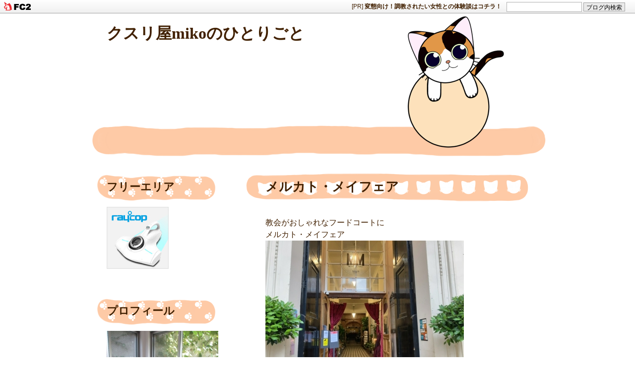

--- FILE ---
content_type: text/html; charset=utf-8
request_url: http://3153.jp/blog-entry-15202.html
body_size: 11058
content:
<!DOCTYPE html PUBLIC "-//W3C//DTD XHTML 1.0 Transitional//EN" "http://www.w3.org/TR/xhtml1/DTD/xhtml1-transitional.dtd">
<html xmlns="http://www.w3.org/1999/xhtml" xml:lang="ja" lang="ja">
<head>

<meta http-equiv="Content-Type" content="text/html; charset=utf-8" />
<meta http-equiv="Content-Style-Type" content="text/css" />
<meta http-equiv="Content-Script-Type" content="text/javascript" />
<meta name="author" content="みけのみいこ" />
<meta name="description" content="" />

<title>クスリ屋mikoのひとりごとメルカト・メイフェア</title>

<link href="http://blog-imgs-137.fc2.com/m/i/k/miko753/css/25b91.css" rel="stylesheet" type="text/css" /> 
<link rel="alternate" type="application/rss+xml" href="http://3153.jp/?xml" title="RSS" />

<link rel="top" href="http://3153.jp/" title="トップページ" />
<link rel="index" href="http://3153.jp/?all" title="最新の記事" />

<link rel="next" url="http://3153.jp/blog-entry-15201.html" title="次の記事：ナショナル・ギャラリー" />
<link rel="prev" url="http://3153.jp/blog-entry-15203.html" title="前の記事：レイクストリートアーチ" />
 

<script type="text/javascript">
<!--
function jumpmenu(targ,selObj,restore) {
  eval(targ+".location='"+selObj.options[selObj.selectedIndex].value+"'");
  if (restore) selObj.selectedIndex=0;
}
//-->
</script>

<meta property="og:type" content="article">
<meta property="og:url" content="http://3153.jp/blog-entry-15202.html">
<meta property="og:title" content="メルカト・メイフェア">
<meta property="og:description" content="教会がおしゃれなフードコートにメルカト・メイフェア...">
<meta property="og:image" content="https://blog-imgs-168.fc2.com/m/i/k/miko753/202306290753168c3.jpeg">
<link href="https://static.fc2.com/css_cn/common/headbar/120710style.css" rel="stylesheet" type="text/css" media="all" />
</head>
<body>
<div id="sh_fc2blogheadbar">
	<div class="sh_fc2blogheadbar_body">
		<div id="sh_fc2blogheadbar_menu">
			<a href="https://blog.fc2.com/" rel="nofollow"><img src="https://static.fc2.com/image/headbar/sh_fc2blogheadbar_logo.png" alt="FC2ブログ" /></a>
		</div>
		<div id="sh_fc2blogheadbar_search">
			<form name="barForm" method="get" action="" target="blank">
				<input class="sh_fc2blogheadbar_searchform" type="text" name="q" value="" maxlength="30" onclick="this.style.color='#000000';" onfocus="this.select();" onblur="this.style.color='#999999'" />
				<input type="hidden" name="charset" value="utf-8" />
				<input class="sh_fc2blogheadbar_searchbtn" type="submit" value="ブログ内検索" />
			</form>
		</div>
		<div id="sh_fc2blogheadbar_link_box" class="sh_fc2blogheadbar_link" style="visibility: hidden;"></div>
	</div>
</div>


<div class="container">

<!-- ブログのタイトル
%%%%%%%%%%%%%%%%%%%%%%%%%%%%%%%%%%%%%%%%%%%%%%%%%%%%%%%%%%%%%%%%%%%%%%%%%%%% -->

	<div class="header">

		<!-- タイトル名 -->
		<div class="title">
		<h1>
		<a href="http://3153.jp/" accesskey="0" title="クスリ屋mikoのひとりごと">クスリ屋mikoのひとりごと</a>
		</h1>
		</div><!--/title-->
		<!-- /タイトル名 -->

		<!-- ブログ紹介 -->
		<div class="intro">
		<p></p>
		</div><!--/intro-->
		<!-- /ブログ紹介 -->

	</div><!--/header-->

<!-- %%%%%%%%%%%%%%%%%%%%%%%%%%%%%%%%%%%%%%%%%%%%%%%%%%%%%%%%%%%%%%%%%%%%%%%%%%%%
/ブログのタイトル -->



<div class="all_body">

<!-- 記事全体
%%%%%%%%%%%%%%%%%%%%%%%%%%%%%%%%%%%%%%%%%%%%%%%%%%%%%%%%%%%%%%%%%%%%%%%%%%%% -->

	<div id="main">

		<div class="entry">

			<!-- 記事タイトル部分 -->
			<div class="entry_header">
				<h2>
				<a href="http://3153.jp/blog-entry-15202.html" title="メルカト・メイフェア">メルカト・メイフェア</a>
				</h2>
			</div><!--/e_header-->
			<!-- /記事タイトル部分 -->

			<!-- 記事内容部分 -->
			<div class="entry_body">
				教会がおしゃれなフードコートに<br>メルカト・メイフェア<br><a href="https://blog-imgs-168.fc2.com/m/i/k/miko753/202306290753168c3.jpeg" target="_blank"><img src="https://blog-imgs-168.fc2.com/m/i/k/miko753/202306290753168c3s.jpeg" alt="202306290753168c3.jpeg" border="0" width="400" height="300" /></a><br><br><a href="https://blog-imgs-168.fc2.com/m/i/k/miko753/20230629075317588.jpeg" target="_blank"><img src="https://blog-imgs-168.fc2.com/m/i/k/miko753/20230629075317588s.jpeg" alt="20230629075317588.jpeg" border="0" width="400" height="300" /></a><br><br><a href="https://blog-imgs-168.fc2.com/m/i/k/miko753/202306290753194cd.jpeg" target="_blank"><img src="https://blog-imgs-168.fc2.com/m/i/k/miko753/202306290753194cds.jpeg" alt="202306290753194cd.jpeg" border="0" width="400" height="300" /></a><br><br><a href="https://blog-imgs-168.fc2.com/m/i/k/miko753/20230629075321749.jpeg" target="_blank"><img src="https://blog-imgs-168.fc2.com/m/i/k/miko753/20230629075321749s.jpeg" alt="20230629075321749.jpeg" border="0" width="400" height="300" /></a><br><br><a href="https://blog-imgs-168.fc2.com/m/i/k/miko753/20230629075321bd4.jpeg" target="_blank"><img src="https://blog-imgs-168.fc2.com/m/i/k/miko753/20230629075321bd4s.jpeg" alt="20230629075321bd4.jpeg" border="0" width="400" height="300" /></a><br><br><a href="https://blog-imgs-168.fc2.com/m/i/k/miko753/20230629075324caa.jpeg" target="_blank"><img src="https://blog-imgs-168.fc2.com/m/i/k/miko753/20230629075324caas.jpeg" alt="20230629075324caa.jpeg" border="0" width="400" height="300" /></a><br><br><a href="https://blog-imgs-168.fc2.com/m/i/k/miko753/20230629075325ffb.jpeg" target="_blank"><img src="https://blog-imgs-168.fc2.com/m/i/k/miko753/20230629075325ffbs.jpeg" alt="20230629075325ffb.jpeg" border="0" width="225" height="300" /></a><br><br><a href="https://blog-imgs-168.fc2.com/m/i/k/miko753/202306290753266b7.jpeg" target="_blank"><img src="https://blog-imgs-168.fc2.com/m/i/k/miko753/202306290753266b7s.jpeg" alt="202306290753266b7.jpeg" border="0" width="400" height="300" /></a><br><div class="fc2_footer" style="text-align:right;vertical-align:middle;height:auto;">
<div class="fc2button-clap" data-clap-url="//blogvote.fc2.com/pickup/miko753/15202/clap" id="fc2button-clap-15202" style="vertical-align:top;border:none;display:inline;margin-right:2px;">
<script type="text/javascript">
(function(d) {
var img = new Image();
d.getElementById("fc2button-clap-15202").appendChild(img);
img.src = '//static.fc2.com/image/clap/number/orange/0.gif';
(function(s) { s.cursor = 'pointer'; s.border = 0; s.verticalAlign = 'top'; s.margin = '0'; s.padding = '0'; })(img.style);
var clap = function() { window.open('//blogvote.fc2.com/pickup/miko753/15202/clap')};
if (img.addEventListener) { img.addEventListener('click', clap, false); } else if (img.attachEvent) { img.attachEvent('onclick', clap); }
})(document);
</script>
</div>

<div class="fc2button-twitter" style="vertical-align:top;border:none;margin-right:2px;display:inline-block;*display:inline;">
<a href="https://twitter.com/share" class="twitter-share-button" data-url="http://3153.jp/blog-entry-15202.html" data-text="メルカト・メイフェア" data-size="" data-lang="ja">Tweet</a>
<script type="text/javascript" charset="utf-8" src="https://platform.twitter.com/widgets.js"></script>
</div><div class="fc2button-facebook" style="vertical-align:top;border:none;display:inline-block;*display:inline;*margin-right:5px;">
<iframe src="https://www.facebook.com/plugins/like.php?href=http%3A%2F%2F3153.jp%2Fblog-entry-15202.html&amp;layout=button_count&amp;width=105&amp;share=0&amp;action=like&amp;height=21&amp;locale=ja_JP&amp;appId=" width="105" height="21" style="border:none; overflow:hidden;" scrolling="no" frameborder="0" allowfullscreen="true" allow="autoplay; clipboard-write; encrypted-media; picture-in-picture; web-share"></iframe>
</div>
<div class="fc2button-line" style="vertical-align:top;border:none;margin-right:1em;display:none;">
<div class="line-it-button" data-lang="ja" data-type="share-a" data-url="http://3153.jp/blog-entry-15202.html" style="display: none;"></div>
<script src="https://d.line-scdn.net/r/web/social-plugin/js/thirdparty/loader.min.js" async="async" defer="defer"></script>
</div>
</div>




				<!-- 	続きを読む -->
				<div id="entry_body_more">
		 			
 									</div><!--/entry_body_more-->
				<!-- 	/続きを読む -->

			</div><!--/entry_body-->
			<!-- /記事内容部分 -->

			<!-- 記事備考部分 -->
    			<div class="entry_footer">

				<!-- 記事日付部分 -->
    				06月29日
				(木)  07時54分
				<!-- 記事日付部分 -->

				<!-- 記事カテゴリ部分 -->
      				 ： <a href="/blog-category-82.html">2023ロンドン</a>
				<!-- /記事カテゴリ部分 -->

				<!-- 記事コメント部分 -->
      				      				 ： <a href="http://3153.jp/blog-entry-15202.html#comment">コメント(0)</a>
    				     								<!-- /記事コメント部分 -->

				<!-- 記事トラックバック部分 -->
      				        			 ： <a href="http://3153.jp/blog-entry-15202.html#trackback">トラックバック (0)</a>
      				      								<!-- /記事トラックバック部分 -->

 			</div><!--/entry_footer-->
			<!-- /記事備考部分 -->

			<!-- RDF部分-->
				<!--
				<rdf:RDF xmlns:rdf="http://www.w3.org/1999/02/22-rdf-syntax-ns#"
				xmlns:trackback="http://madskills.com/public/xml/rss/module/trackback/"
				xmlns:dc="http://purl.org/dc/elements/1.1/">
				<rdf:Description
				rdf:about="http://3153.jp/blog-entry-15202.html"
				trackback:ping="http://3153.jp/tb.php/15202"
				dc:title="メルカト・メイフェア"
				dc:identifier="http://3153.jp/blog-entry-15202.html"
				dc:subject="2023ロンドン"
				dc:description="教会がおしゃれなフードコートにメルカト・メイフェア..."
				dc:creator="みけのみいこ"
				dc:date="2023-06-29T07:
				<%topentry_minute:51+09:00" />
				</rdf:RDF>
				-->
			<!-- /RDF部分-->
 		</div><!--/entry-->

     	<div id="comment_track">
  		
 		<h3 class="comtb_header"><a id = "comment" name="comment">コメント</a></h3>

    		


   		<h3 id="comform_title">コメントの投稿</h3>
    		<form method="post" action="http://3153.jp/blog-entry-15202.html" name="comment_form">
      			<input type="hidden" name="mode" value="regist">
      			<input type="hidden" name="comment[no]" value="15202">
     			<div id="form_content">
        			<dl class = "comment_form">
          				<dd><label for="name">お名前</label></li>
          				<dt><input type="text" name="comment[name]" size="30" value=""></li>
          				<dd><label for="subject">タイトル</label></li>
          				<dt><input type="text" value = "" name="comment[title]" size="30"></li>
          				<dd><label for="mail">メール</label></li>
          				<dt><input type="text" name="comment[mail]" size="30" value=""></li>
          				<dd>URL</li>
          				<dt><input type="text" name="comment[url]" size="30" value=""></li>
          				<dd>コメント</li>
					<dt><script type="text/javascript" src="https://static.fc2.com/js/blog/view/comment/comment_toolbar_ja.min.js?2017040501"></script><br>
          				<textarea id="comment" cols="40" rows="8" name="comment[body]"></textarea></li>
          				<dd>パスワード</li>
          				<dt><input type="password" name="comment[pass]" size="20"></li>
          				<dd>秘密</li>
          				<dt><input type="checkbox" name="comment[himitu]">
 						 管理者にだけ表示を許可する
          				<input type="submit" value="投稿"></li>
        			</dl>
    			</div><!--form_content-->
  		</form>
  		
		

		     		<h3 class="comtb_header"><a id = "trackback" name="trackback">トラックバック</a></h3>
        	<div class = "tb_content">
          		トラックバックURL ： http://3153.jp/tb.php/15202-fa4743fb        	</div><!--tb_header-->

		

  		<div class ="entry_navi">
   			      			＜＜　<a href="http://3153.jp/blog-entry-15203.html">レイクストリートアーチ</a>
    			 
     			|<a href="./">　TOP　</a>| 
    			      			<a href="http://3153.jp/blog-entry-15201.html">ナショナル・ギャラリー</a>　＞＞
    			  		</div><!--e_navi-->

   		

  	</div><!--comment_track-->

		<!-- 新旧ページ移動部分 -->
  		<div class ="entry_navi">
   			   					</div><!--/entry_navi-->
		<!-- /新旧ページ移動部分 -->

				
		
	</div><!--/main-->

<!-- %%%%%%%%%%%%%%%%%%%%%%%%%%%%%%%%%%%%%%%%%%%%%%%%%%%%%%%%%%%%%%%%%%%%%%%%%%%%
/記事全体 -->



<!-- カテゴリ
%%%%%%%%%%%%%%%%%%%%%%%%%%%%%%%%%%%%%%%%%%%%%%%%%%%%%%%%%%%%%%%%%%%%%%%%%%%% -->

	<div id="left_menu">

				
		<div class="menu">
			<div class="menu_title">
				<h3 style="text-align:left">フリーエリア</h3>
			</div><!--/menu_title-->

			<div class="menu_content">
			<div style="text-align:left">
				
			</div>
				<div class="plugin-freearea" style="text-align:left">
  <a href="https://px.a8.net/svt/ejp?a8mat=35RZ3F+78RVQQ+34E4+6AJV5" rel="nofollow">
<img border="0" width="125" height="125" alt="" src="https://www25.a8.net/svt/bgt?aid=191101803438&wid=001&eno=01&mid=s00000014566001057000&mc=1"></a>
<img border="0" width="1" height="1" src="https://www12.a8.net/0.gif?a8mat=35RZ3F+78RVQQ+34E4+6AJV5" alt="">
</div>
			<div style="text-align:left">
				
			</div>
			</div><!--/menu_content-->

		</div><!--/menu-->
		
		<div class="menu">
			<div class="menu_title">
				<h3 style="text-align:left">プロフィール</h3>
			</div><!--/menu_title-->

			<div class="menu_content">
			<div style="text-align:left">
				
			</div>
				<p class="plugin-myimage" style="text-align:left">
<img src="https://blog-imgs-47.fc2.com/m/i/k/miko753/IMG_1709s.jpg" alt="みけのみいこ">
</p>
<p style="text-align:left">
Author:みけのみいこ<br>
猫と旅とピアノとビールとワインと薔薇が大好き。</p>
			<div style="text-align:left">
				
			</div>
			</div><!--/menu_content-->

		</div><!--/menu-->
		
		<div class="menu">
			<div class="menu_title">
				<h3 style="text-align:left">最新記事</h3>
			</div><!--/menu_title-->

			<div class="menu_content">
			<div style="text-align:left">
				
			</div>
				<ul>
<li style="text-align:left">
<a href="http://3153.jp/blog-entry-18036.html" title="今日の歩数（21/11/2025）">今日の歩数（21/11/2025） (11/21)</a>
</li><li style="text-align:left">
<a href="http://3153.jp/blog-entry-18035.html" title="今日の薔薇（21/11/2025）">今日の薔薇（21/11/2025） (11/21)</a>
</li><li style="text-align:left">
<a href="http://3153.jp/blog-entry-18034.html" title="今日の歩数（20/11/2025）">今日の歩数（20/11/2025） (11/20)</a>
</li><li style="text-align:left">
<a href="http://3153.jp/blog-entry-18033.html" title="にしやまさんの晩ごはん（20/11/2025）">にしやまさんの晩ごはん（20/11/2025） (11/20)</a>
</li><li style="text-align:left">
<a href="http://3153.jp/blog-entry-18032.html" title="今日の歩数（19/11/2025）">今日の歩数（19/11/2025） (11/19)</a>
</li><li style="text-align:left">
<a href="http://3153.jp/blog-entry-18031.html" title="今日の歩数（18/11/2025）">今日の歩数（18/11/2025） (11/18)</a>
</li><li style="text-align:left">
<a href="http://3153.jp/blog-entry-18030.html" title="にしやまさんの晩ごはん（18/11/2025）">にしやまさんの晩ごはん（18/11/2025） (11/18)</a>
</li><li style="text-align:left">
<a href="http://3153.jp/blog-entry-18029.html" title="今日の歩数（17/11/2025）">今日の歩数（17/11/2025） (11/17)</a>
</li><li style="text-align:left">
<a href="http://3153.jp/blog-entry-18028.html" title="にしやまさんの晩ごはん（17/11/2025）">にしやまさんの晩ごはん（17/11/2025） (11/17)</a>
</li><li style="text-align:left">
<a href="http://3153.jp/blog-entry-18027.html" title="コナズ珈琲　姫路">コナズ珈琲　姫路 (11/17)</a>
</li><li style="text-align:left">
<a href="http://3153.jp/blog-entry-18026.html" title="下山">下山 (11/17)</a>
</li><li style="text-align:left">
<a href="http://3153.jp/blog-entry-18025.html" title="奥の院へ">奥の院へ (11/17)</a>
</li><li style="text-align:left">
<a href="http://3153.jp/blog-entry-18024.html" title="摩尼殿と紅葉">摩尼殿と紅葉 (11/17)</a>
</li><li style="text-align:left">
<a href="http://3153.jp/blog-entry-18023.html" title="摩尼殿">摩尼殿 (11/17)</a>
</li><li style="text-align:left">
<a href="http://3153.jp/blog-entry-18022.html" title="仁王門から摩尼殿への道">仁王門から摩尼殿への道 (11/17)</a>
</li><li style="text-align:left">
<a href="http://3153.jp/blog-entry-18021.html" title="書写山圓教寺">書写山圓教寺 (11/17)</a>
</li><li style="text-align:left">
<a href="http://3153.jp/blog-entry-18020.html" title="書写山ロープウェイ">書写山ロープウェイ (11/17)</a>
</li><li style="text-align:left">
<a href="http://3153.jp/blog-entry-18019.html" title="今日の歩数（16/11/2025）">今日の歩数（16/11/2025） (11/16)</a>
</li><li style="text-align:left">
<a href="http://3153.jp/blog-entry-18018.html" title="鳥貴族姫路駅前2号店">鳥貴族姫路駅前2号店 (11/16)</a>
</li><li style="text-align:left">
<a href="http://3153.jp/blog-entry-18017.html" title="今日の歩数（15/11/2025）">今日の歩数（15/11/2025） (11/15)</a>
</li><li style="text-align:left">
<a href="http://3153.jp/blog-entry-18016.html" title="本間敏之ライブ">本間敏之ライブ (11/15)</a>
</li><li style="text-align:left">
<a href="http://3153.jp/blog-entry-18015.html" title="今日の歩数（14/11/2025）">今日の歩数（14/11/2025） (11/14)</a>
</li><li style="text-align:left">
<a href="http://3153.jp/blog-entry-18013.html" title="今日の歩数（13/11/2025）">今日の歩数（13/11/2025） (11/13)</a>
</li><li style="text-align:left">
<a href="http://3153.jp/blog-entry-18012.html" title="にしやまさんの晩ごはん（13/11/2025）">にしやまさんの晩ごはん（13/11/2025） (11/13)</a>
</li><li style="text-align:left">
<a href="http://3153.jp/blog-entry-18011.html" title="今日の歩数（12/11/2025）">今日の歩数（12/11/2025） (11/12)</a>
</li><li style="text-align:left">
<a href="http://3153.jp/blog-entry-18010.html" title="にしやまさんの晩ごはん（12/11/2025）">にしやまさんの晩ごはん（12/11/2025） (11/12)</a>
</li><li style="text-align:left">
<a href="http://3153.jp/blog-entry-18009.html" title="今日の歩数（11/11/2025）">今日の歩数（11/11/2025） (11/11)</a>
</li><li style="text-align:left">
<a href="http://3153.jp/blog-entry-18008.html" title="スパイシーカクテルピクルス">スパイシーカクテルピクルス (11/11)</a>
</li><li style="text-align:left">
<a href="http://3153.jp/blog-entry-18007.html" title="にしやまさんの晩ごはん（11/11/2025）">にしやまさんの晩ごはん（11/11/2025） (11/11)</a>
</li><li style="text-align:left">
<a href="http://3153.jp/blog-entry-18006.html" title="今日の歩数（10/11/2025）">今日の歩数（10/11/2025） (11/10)</a>
</li><li style="text-align:left">
<a href="http://3153.jp/blog-entry-18005.html" title="コストコ">コストコ (11/10)</a>
</li><li style="text-align:left">
<a href="http://3153.jp/blog-entry-18004.html" title="今日の歩数（9/11/2025）">今日の歩数（9/11/2025） (11/09)</a>
</li><li style="text-align:left">
<a href="http://3153.jp/blog-entry-18003.html" title="今日の歩数（8/11/2025）">今日の歩数（8/11/2025） (11/09)</a>
</li><li style="text-align:left">
<a href="http://3153.jp/blog-entry-18002.html" title="輝庭で王様会">輝庭で王様会 (11/09)</a>
</li><li style="text-align:left">
<a href="http://3153.jp/blog-entry-18001.html" title="今日の歩数（7/11/2025）">今日の歩数（7/11/2025） (11/07)</a>
</li><li style="text-align:left">
<a href="http://3153.jp/blog-entry-18000.html" title="にしやまさんの晩ごはん（7/11/2025）">にしやまさんの晩ごはん（7/11/2025） (11/07)</a>
</li><li style="text-align:left">
<a href="http://3153.jp/blog-entry-17999.html" title="今日の歩数（6/11/2025）">今日の歩数（6/11/2025） (11/06)</a>
</li><li style="text-align:left">
<a href="http://3153.jp/blog-entry-17998.html" title="にしやまさんの晩ごはん（6/11/2025）">にしやまさんの晩ごはん（6/11/2025） (11/06)</a>
</li><li style="text-align:left">
<a href="http://3153.jp/blog-entry-17997.html" title="今日の歩数（5/11/2025）">今日の歩数（5/11/2025） (11/05)</a>
</li><li style="text-align:left">
<a href="http://3153.jp/blog-entry-17996.html" title="今日の歩数（4/11/2025）">今日の歩数（4/11/2025） (11/04)</a>
</li><li style="text-align:left">
<a href="http://3153.jp/blog-entry-17995.html" title="今日の歩数（3/11/2025）">今日の歩数（3/11/2025） (11/03)</a>
</li><li style="text-align:left">
<a href="http://3153.jp/blog-entry-17994.html" title="いやいやえん">いやいやえん (11/03)</a>
</li><li style="text-align:left">
<a href="http://3153.jp/blog-entry-17993.html" title="INAMORIミュージック・デイ2025">INAMORIミュージック・デイ2025 (11/03)</a>
</li><li style="text-align:left">
<a href="http://3153.jp/blog-entry-17992.html" title="今日の薔薇（3/11/2025）">今日の薔薇（3/11/2025） (11/03)</a>
</li><li style="text-align:left">
<a href="http://3153.jp/blog-entry-17991.html" title="今日の歩数（2/11/2025）">今日の歩数（2/11/2025） (11/02)</a>
</li><li style="text-align:left">
<a href="http://3153.jp/blog-entry-17990.html" title="京都府立植物園の薔薇">京都府立植物園の薔薇 (11/02)</a>
</li><li style="text-align:left">
<a href="http://3153.jp/blog-entry-17989.html" title="今日の歩数（1/11/2025）">今日の歩数（1/11/2025） (11/01)</a>
</li><li style="text-align:left">
<a href="http://3153.jp/blog-entry-17988.html" title="庄堺公園の秋薔薇">庄堺公園の秋薔薇 (11/01)</a>
</li><li style="text-align:left">
<a href="http://3153.jp/blog-entry-17987.html" title="今日の歩数（31/10/2025）">今日の歩数（31/10/2025） (10/31)</a>
</li><li style="text-align:left">
<a href="http://3153.jp/blog-entry-17986.html" title="にしやまさんの晩ごはん（31/10/2025）">にしやまさんの晩ごはん（31/10/2025） (10/31)</a>
</li></ul>
			<div style="text-align:left">
				
			</div>
			</div><!--/menu_content-->

		</div><!--/menu-->
		
		<div class="menu">
			<div class="menu_title">
				<h3 style="text-align:left">最新コメント</h3>
			</div><!--/menu_title-->

			<div class="menu_content">
			<div style="text-align:left">
				
			</div>
				<ul>
<li style="text-align:left">
<a href="http://3153.jp/blog-entry-17398.html#comment1918" title="">みけのみいこ:ルアックコーヒー (05/20)</a>
</li><li style="text-align:left">
<a href="http://3153.jp/blog-entry-17398.html#comment1917" title="">haru:ルアックコーヒー (05/17)</a>
</li><li style="text-align:left">
<a href="http://3153.jp/blog-entry-16857.html#comment1916" title="">haru:アウアーバッハス・ケラーで晩ごはん (12/07)</a>
</li><li style="text-align:left">
<a href="http://3153.jp/blog-entry-15244.html#comment1915" title="">みけのみいこ:アビイ・ロード (07/07)</a>
</li><li style="text-align:left">
<a href="http://3153.jp/blog-entry-15244.html#comment1914" title="35年前">paco:アビイ・ロード (07/05)</a>
</li><li style="text-align:left">
<a href="http://3153.jp/blog-entry-12269.html#comment1913" title="">みけのみいこ:卵からかえって成長したメダカ (09/17)</a>
</li><li style="text-align:left">
<a href="http://3153.jp/blog-entry-12269.html#comment1912" title="">形名:卵からかえって成長したメダカ (09/16)</a>
</li><li style="text-align:left">
<a href="http://3153.jp/blog-entry-13320.html#comment1911" title="">みけのみいこ:通勤路の畑の花（19/3/2022） (03/19)</a>
</li><li style="text-align:left">
<a href="http://3153.jp/blog-entry-13320.html#comment1910" title="">三上 いつみ:通勤路の畑の花（19/3/2022） (03/19)</a>
</li><li style="text-align:left">
<a href="http://3153.jp/blog-entry-13067.html#comment1909" title="">みけのみいこ:新年の飾り (01/10)</a>
</li></ul>
			<div style="text-align:left">
				
			</div>
			</div><!--/menu_content-->

		</div><!--/menu-->
		
		<div class="menu">
			<div class="menu_title">
				<h3 style="text-align:left">月別アーカイブ</h3>
			</div><!--/menu_title-->

			<div class="menu_content">
			<div style="text-align:left">
				
			</div>
				<ul>
<li style="text-align:left">
<a href="http://3153.jp/blog-date-202511.html" title="2025/11">2025/11 (48)</a>
</li><li style="text-align:left">
<a href="http://3153.jp/blog-date-202510.html" title="2025/10">2025/10 (82)</a>
</li><li style="text-align:left">
<a href="http://3153.jp/blog-date-202509.html" title="2025/09">2025/09 (101)</a>
</li><li style="text-align:left">
<a href="http://3153.jp/blog-date-202508.html" title="2025/08">2025/08 (86)</a>
</li><li style="text-align:left">
<a href="http://3153.jp/blog-date-202507.html" title="2025/07">2025/07 (139)</a>
</li><li style="text-align:left">
<a href="http://3153.jp/blog-date-202506.html" title="2025/06">2025/06 (106)</a>
</li><li style="text-align:left">
<a href="http://3153.jp/blog-date-202505.html" title="2025/05">2025/05 (137)</a>
</li><li style="text-align:left">
<a href="http://3153.jp/blog-date-202504.html" title="2025/04">2025/04 (94)</a>
</li><li style="text-align:left">
<a href="http://3153.jp/blog-date-202503.html" title="2025/03">2025/03 (99)</a>
</li><li style="text-align:left">
<a href="http://3153.jp/blog-date-202502.html" title="2025/02">2025/02 (103)</a>
</li><li style="text-align:left">
<a href="http://3153.jp/blog-date-202501.html" title="2025/01">2025/01 (82)</a>
</li><li style="text-align:left">
<a href="http://3153.jp/blog-date-202412.html" title="2024/12">2024/12 (145)</a>
</li><li style="text-align:left">
<a href="http://3153.jp/blog-date-202411.html" title="2024/11">2024/11 (79)</a>
</li><li style="text-align:left">
<a href="http://3153.jp/blog-date-202410.html" title="2024/10">2024/10 (73)</a>
</li><li style="text-align:left">
<a href="http://3153.jp/blog-date-202409.html" title="2024/09">2024/09 (95)</a>
</li><li style="text-align:left">
<a href="http://3153.jp/blog-date-202408.html" title="2024/08">2024/08 (79)</a>
</li><li style="text-align:left">
<a href="http://3153.jp/blog-date-202407.html" title="2024/07">2024/07 (87)</a>
</li><li style="text-align:left">
<a href="http://3153.jp/blog-date-202406.html" title="2024/06">2024/06 (85)</a>
</li><li style="text-align:left">
<a href="http://3153.jp/blog-date-202405.html" title="2024/05">2024/05 (115)</a>
</li><li style="text-align:left">
<a href="http://3153.jp/blog-date-202404.html" title="2024/04">2024/04 (81)</a>
</li><li style="text-align:left">
<a href="http://3153.jp/blog-date-202403.html" title="2024/03">2024/03 (128)</a>
</li><li style="text-align:left">
<a href="http://3153.jp/blog-date-202402.html" title="2024/02">2024/02 (88)</a>
</li><li style="text-align:left">
<a href="http://3153.jp/blog-date-202401.html" title="2024/01">2024/01 (106)</a>
</li><li style="text-align:left">
<a href="http://3153.jp/blog-date-202312.html" title="2023/12">2023/12 (86)</a>
</li><li style="text-align:left">
<a href="http://3153.jp/blog-date-202311.html" title="2023/11">2023/11 (69)</a>
</li><li style="text-align:left">
<a href="http://3153.jp/blog-date-202310.html" title="2023/10">2023/10 (81)</a>
</li><li style="text-align:left">
<a href="http://3153.jp/blog-date-202309.html" title="2023/09">2023/09 (136)</a>
</li><li style="text-align:left">
<a href="http://3153.jp/blog-date-202308.html" title="2023/08">2023/08 (79)</a>
</li><li style="text-align:left">
<a href="http://3153.jp/blog-date-202307.html" title="2023/07">2023/07 (124)</a>
</li><li style="text-align:left">
<a href="http://3153.jp/blog-date-202306.html" title="2023/06">2023/06 (113)</a>
</li><li style="text-align:left">
<a href="http://3153.jp/blog-date-202305.html" title="2023/05">2023/05 (135)</a>
</li><li style="text-align:left">
<a href="http://3153.jp/blog-date-202304.html" title="2023/04">2023/04 (78)</a>
</li><li style="text-align:left">
<a href="http://3153.jp/blog-date-202303.html" title="2023/03">2023/03 (118)</a>
</li><li style="text-align:left">
<a href="http://3153.jp/blog-date-202302.html" title="2023/02">2023/02 (104)</a>
</li><li style="text-align:left">
<a href="http://3153.jp/blog-date-202301.html" title="2023/01">2023/01 (107)</a>
</li><li style="text-align:left">
<a href="http://3153.jp/blog-date-202212.html" title="2022/12">2022/12 (115)</a>
</li><li style="text-align:left">
<a href="http://3153.jp/blog-date-202211.html" title="2022/11">2022/11 (100)</a>
</li><li style="text-align:left">
<a href="http://3153.jp/blog-date-202210.html" title="2022/10">2022/10 (141)</a>
</li><li style="text-align:left">
<a href="http://3153.jp/blog-date-202209.html" title="2022/09">2022/09 (110)</a>
</li><li style="text-align:left">
<a href="http://3153.jp/blog-date-202208.html" title="2022/08">2022/08 (126)</a>
</li><li style="text-align:left">
<a href="http://3153.jp/blog-date-202207.html" title="2022/07">2022/07 (161)</a>
</li><li style="text-align:left">
<a href="http://3153.jp/blog-date-202206.html" title="2022/06">2022/06 (145)</a>
</li><li style="text-align:left">
<a href="http://3153.jp/blog-date-202205.html" title="2022/05">2022/05 (180)</a>
</li><li style="text-align:left">
<a href="http://3153.jp/blog-date-202204.html" title="2022/04">2022/04 (113)</a>
</li><li style="text-align:left">
<a href="http://3153.jp/blog-date-202203.html" title="2022/03">2022/03 (100)</a>
</li><li style="text-align:left">
<a href="http://3153.jp/blog-date-202202.html" title="2022/02">2022/02 (81)</a>
</li><li style="text-align:left">
<a href="http://3153.jp/blog-date-202201.html" title="2022/01">2022/01 (124)</a>
</li><li style="text-align:left">
<a href="http://3153.jp/blog-date-202112.html" title="2021/12">2021/12 (105)</a>
</li><li style="text-align:left">
<a href="http://3153.jp/blog-date-202111.html" title="2021/11">2021/11 (124)</a>
</li><li style="text-align:left">
<a href="http://3153.jp/blog-date-202110.html" title="2021/10">2021/10 (128)</a>
</li><li style="text-align:left">
<a href="http://3153.jp/blog-date-202109.html" title="2021/09">2021/09 (184)</a>
</li><li style="text-align:left">
<a href="http://3153.jp/blog-date-202108.html" title="2021/08">2021/08 (176)</a>
</li><li style="text-align:left">
<a href="http://3153.jp/blog-date-202107.html" title="2021/07">2021/07 (146)</a>
</li><li style="text-align:left">
<a href="http://3153.jp/blog-date-202106.html" title="2021/06">2021/06 (311)</a>
</li><li style="text-align:left">
<a href="http://3153.jp/blog-date-202105.html" title="2021/05">2021/05 (259)</a>
</li><li style="text-align:left">
<a href="http://3153.jp/blog-date-202104.html" title="2021/04">2021/04 (198)</a>
</li><li style="text-align:left">
<a href="http://3153.jp/blog-date-202103.html" title="2021/03">2021/03 (179)</a>
</li><li style="text-align:left">
<a href="http://3153.jp/blog-date-202102.html" title="2021/02">2021/02 (132)</a>
</li><li style="text-align:left">
<a href="http://3153.jp/blog-date-202101.html" title="2021/01">2021/01 (188)</a>
</li><li style="text-align:left">
<a href="http://3153.jp/blog-date-202012.html" title="2020/12">2020/12 (213)</a>
</li><li style="text-align:left">
<a href="http://3153.jp/blog-date-202011.html" title="2020/11">2020/11 (253)</a>
</li><li style="text-align:left">
<a href="http://3153.jp/blog-date-202010.html" title="2020/10">2020/10 (256)</a>
</li><li style="text-align:left">
<a href="http://3153.jp/blog-date-202009.html" title="2020/09">2020/09 (216)</a>
</li><li style="text-align:left">
<a href="http://3153.jp/blog-date-202008.html" title="2020/08">2020/08 (201)</a>
</li><li style="text-align:left">
<a href="http://3153.jp/blog-date-202007.html" title="2020/07">2020/07 (235)</a>
</li><li style="text-align:left">
<a href="http://3153.jp/blog-date-202006.html" title="2020/06">2020/06 (244)</a>
</li><li style="text-align:left">
<a href="http://3153.jp/blog-date-202005.html" title="2020/05">2020/05 (293)</a>
</li><li style="text-align:left">
<a href="http://3153.jp/blog-date-202004.html" title="2020/04">2020/04 (182)</a>
</li><li style="text-align:left">
<a href="http://3153.jp/blog-date-202003.html" title="2020/03">2020/03 (113)</a>
</li><li style="text-align:left">
<a href="http://3153.jp/blog-date-202002.html" title="2020/02">2020/02 (189)</a>
</li><li style="text-align:left">
<a href="http://3153.jp/blog-date-202001.html" title="2020/01">2020/01 (135)</a>
</li><li style="text-align:left">
<a href="http://3153.jp/blog-date-201912.html" title="2019/12">2019/12 (177)</a>
</li><li style="text-align:left">
<a href="http://3153.jp/blog-date-201911.html" title="2019/11">2019/11 (142)</a>
</li><li style="text-align:left">
<a href="http://3153.jp/blog-date-201910.html" title="2019/10">2019/10 (149)</a>
</li><li style="text-align:left">
<a href="http://3153.jp/blog-date-201909.html" title="2019/09">2019/09 (220)</a>
</li><li style="text-align:left">
<a href="http://3153.jp/blog-date-201908.html" title="2019/08">2019/08 (209)</a>
</li><li style="text-align:left">
<a href="http://3153.jp/blog-date-201907.html" title="2019/07">2019/07 (142)</a>
</li><li style="text-align:left">
<a href="http://3153.jp/blog-date-201906.html" title="2019/06">2019/06 (190)</a>
</li><li style="text-align:left">
<a href="http://3153.jp/blog-date-201905.html" title="2019/05">2019/05 (132)</a>
</li><li style="text-align:left">
<a href="http://3153.jp/blog-date-201904.html" title="2019/04">2019/04 (167)</a>
</li><li style="text-align:left">
<a href="http://3153.jp/blog-date-201903.html" title="2019/03">2019/03 (207)</a>
</li><li style="text-align:left">
<a href="http://3153.jp/blog-date-201902.html" title="2019/02">2019/02 (217)</a>
</li><li style="text-align:left">
<a href="http://3153.jp/blog-date-201901.html" title="2019/01">2019/01 (190)</a>
</li><li style="text-align:left">
<a href="http://3153.jp/blog-date-201812.html" title="2018/12">2018/12 (218)</a>
</li><li style="text-align:left">
<a href="http://3153.jp/blog-date-201811.html" title="2018/11">2018/11 (157)</a>
</li><li style="text-align:left">
<a href="http://3153.jp/blog-date-201810.html" title="2018/10">2018/10 (119)</a>
</li><li style="text-align:left">
<a href="http://3153.jp/blog-date-201809.html" title="2018/09">2018/09 (117)</a>
</li><li style="text-align:left">
<a href="http://3153.jp/blog-date-201808.html" title="2018/08">2018/08 (108)</a>
</li><li style="text-align:left">
<a href="http://3153.jp/blog-date-201807.html" title="2018/07">2018/07 (223)</a>
</li><li style="text-align:left">
<a href="http://3153.jp/blog-date-201806.html" title="2018/06">2018/06 (194)</a>
</li><li style="text-align:left">
<a href="http://3153.jp/blog-date-201805.html" title="2018/05">2018/05 (136)</a>
</li><li style="text-align:left">
<a href="http://3153.jp/blog-date-201804.html" title="2018/04">2018/04 (128)</a>
</li><li style="text-align:left">
<a href="http://3153.jp/blog-date-201803.html" title="2018/03">2018/03 (162)</a>
</li><li style="text-align:left">
<a href="http://3153.jp/blog-date-201802.html" title="2018/02">2018/02 (83)</a>
</li><li style="text-align:left">
<a href="http://3153.jp/blog-date-201801.html" title="2018/01">2018/01 (99)</a>
</li><li style="text-align:left">
<a href="http://3153.jp/blog-date-201712.html" title="2017/12">2017/12 (100)</a>
</li><li style="text-align:left">
<a href="http://3153.jp/blog-date-201711.html" title="2017/11">2017/11 (97)</a>
</li><li style="text-align:left">
<a href="http://3153.jp/blog-date-201710.html" title="2017/10">2017/10 (86)</a>
</li><li style="text-align:left">
<a href="http://3153.jp/blog-date-201709.html" title="2017/09">2017/09 (82)</a>
</li><li style="text-align:left">
<a href="http://3153.jp/blog-date-201708.html" title="2017/08">2017/08 (120)</a>
</li><li style="text-align:left">
<a href="http://3153.jp/blog-date-201707.html" title="2017/07">2017/07 (113)</a>
</li><li style="text-align:left">
<a href="http://3153.jp/blog-date-201706.html" title="2017/06">2017/06 (104)</a>
</li><li style="text-align:left">
<a href="http://3153.jp/blog-date-201705.html" title="2017/05">2017/05 (201)</a>
</li><li style="text-align:left">
<a href="http://3153.jp/blog-date-201704.html" title="2017/04">2017/04 (98)</a>
</li><li style="text-align:left">
<a href="http://3153.jp/blog-date-201703.html" title="2017/03">2017/03 (111)</a>
</li><li style="text-align:left">
<a href="http://3153.jp/blog-date-201702.html" title="2017/02">2017/02 (103)</a>
</li><li style="text-align:left">
<a href="http://3153.jp/blog-date-201701.html" title="2017/01">2017/01 (158)</a>
</li><li style="text-align:left">
<a href="http://3153.jp/blog-date-201612.html" title="2016/12">2016/12 (163)</a>
</li><li style="text-align:left">
<a href="http://3153.jp/blog-date-201611.html" title="2016/11">2016/11 (142)</a>
</li><li style="text-align:left">
<a href="http://3153.jp/blog-date-201610.html" title="2016/10">2016/10 (170)</a>
</li><li style="text-align:left">
<a href="http://3153.jp/blog-date-201609.html" title="2016/09">2016/09 (126)</a>
</li><li style="text-align:left">
<a href="http://3153.jp/blog-date-201608.html" title="2016/08">2016/08 (169)</a>
</li><li style="text-align:left">
<a href="http://3153.jp/blog-date-201607.html" title="2016/07">2016/07 (180)</a>
</li><li style="text-align:left">
<a href="http://3153.jp/blog-date-201606.html" title="2016/06">2016/06 (194)</a>
</li><li style="text-align:left">
<a href="http://3153.jp/blog-date-201605.html" title="2016/05">2016/05 (168)</a>
</li><li style="text-align:left">
<a href="http://3153.jp/blog-date-201604.html" title="2016/04">2016/04 (138)</a>
</li><li style="text-align:left">
<a href="http://3153.jp/blog-date-201603.html" title="2016/03">2016/03 (127)</a>
</li><li style="text-align:left">
<a href="http://3153.jp/blog-date-201602.html" title="2016/02">2016/02 (94)</a>
</li><li style="text-align:left">
<a href="http://3153.jp/blog-date-201601.html" title="2016/01">2016/01 (128)</a>
</li><li style="text-align:left">
<a href="http://3153.jp/blog-date-201512.html" title="2015/12">2015/12 (143)</a>
</li><li style="text-align:left">
<a href="http://3153.jp/blog-date-201511.html" title="2015/11">2015/11 (144)</a>
</li><li style="text-align:left">
<a href="http://3153.jp/blog-date-201510.html" title="2015/10">2015/10 (128)</a>
</li><li style="text-align:left">
<a href="http://3153.jp/blog-date-201509.html" title="2015/09">2015/09 (133)</a>
</li><li style="text-align:left">
<a href="http://3153.jp/blog-date-201508.html" title="2015/08">2015/08 (157)</a>
</li><li style="text-align:left">
<a href="http://3153.jp/blog-date-201507.html" title="2015/07">2015/07 (95)</a>
</li><li style="text-align:left">
<a href="http://3153.jp/blog-date-201506.html" title="2015/06">2015/06 (89)</a>
</li><li style="text-align:left">
<a href="http://3153.jp/blog-date-201505.html" title="2015/05">2015/05 (90)</a>
</li><li style="text-align:left">
<a href="http://3153.jp/blog-date-201504.html" title="2015/04">2015/04 (59)</a>
</li><li style="text-align:left">
<a href="http://3153.jp/blog-date-201503.html" title="2015/03">2015/03 (59)</a>
</li><li style="text-align:left">
<a href="http://3153.jp/blog-date-201502.html" title="2015/02">2015/02 (35)</a>
</li><li style="text-align:left">
<a href="http://3153.jp/blog-date-201501.html" title="2015/01">2015/01 (51)</a>
</li><li style="text-align:left">
<a href="http://3153.jp/blog-date-201412.html" title="2014/12">2014/12 (104)</a>
</li><li style="text-align:left">
<a href="http://3153.jp/blog-date-201411.html" title="2014/11">2014/11 (27)</a>
</li></ul>
			<div style="text-align:left">
				
			</div>
			</div><!--/menu_content-->

		</div><!--/menu-->
		
		<div class="menu">
			<div class="menu_title">
				<h3 style="text-align:left">カテゴリ</h3>
			</div><!--/menu_title-->

			<div class="menu_content">
			<div style="text-align:left">
				
			</div>
				<div>
<div style="text-align:left">
<a href="http://3153.jp/blog-category-1.html" title="2014ヨルダン">2014ヨルダン (63)</a>
</div><div style="text-align:left">
<a href="http://3153.jp/blog-category-7.html" title="2014沖縄">2014沖縄 (16)</a>
</div><div style="text-align:left">
<a href="http://3153.jp/blog-category-10.html" title="201505福岡">201505福岡 (15)</a>
</div><div style="text-align:left">
<a href="http://3153.jp/blog-category-11.html" title="201505福井">201505福井 (7)</a>
</div><div style="text-align:left">
<a href="http://3153.jp/blog-category-15.html" title="2015北海道">2015北海道 (28)</a>
</div><div style="text-align:left">
<a href="http://3153.jp/blog-category-16.html" title="2015大阪.山口">2015大阪.山口 (15)</a>
</div><div style="text-align:left">
<a href="http://3153.jp/blog-category-18.html" title="2015城崎">2015城崎 (18)</a>
</div><div style="text-align:left">
<a href="http://3153.jp/blog-category-19.html" title="201509東京">201509東京 (15)</a>
</div><div style="text-align:left">
<a href="http://3153.jp/blog-category-21.html" title="2015エジプト">2015エジプト (55)</a>
</div><div style="text-align:left">
<a href="http://3153.jp/blog-category-22.html" title="201512福岡">201512福岡 (21)</a>
</div><div style="text-align:left">
<a href="http://3153.jp/blog-category-23.html" title="2016タイ">2016タイ (28)</a>
</div><div style="text-align:left">
<a href="http://3153.jp/blog-category-24.html" title="201603白浜">201603白浜 (15)</a>
</div><div style="text-align:left">
<a href="http://3153.jp/blog-category-25.html" title="2016ベルリン">2016ベルリン (84)</a>
</div><div style="text-align:left">
<a href="http://3153.jp/blog-category-26.html" title="201607帯広">201607帯広 (47)</a>
</div><div style="text-align:left">
<a href="http://3153.jp/blog-category-27.html" title="201608鹿児島・福岡">201608鹿児島・福岡 (43)</a>
</div><div style="text-align:left">
<a href="http://3153.jp/blog-category-28.html" title="201701札幌">201701札幌 (30)</a>
</div><div style="text-align:left">
<a href="http://3153.jp/blog-category-29.html" title="2017台北">2017台北 (51)</a>
</div><div style="text-align:left">
<a href="http://3153.jp/blog-category-30.html" title="2017ウィーン">2017ウィーン (73)</a>
</div><div style="text-align:left">
<a href="http://3153.jp/blog-category-31.html" title="2018シンガポール">2018シンガポール (75)</a>
</div><div style="text-align:left">
<a href="http://3153.jp/blog-category-32.html" title="201804札幌">201804札幌 (25)</a>
</div><div style="text-align:left">
<a href="http://3153.jp/blog-category-33.html" title="20180506札幌">20180506札幌 (70)</a>
</div><div style="text-align:left">
<a href="http://3153.jp/blog-category-34.html" title="201806札幌">201806札幌 (24)</a>
</div><div style="text-align:left">
<a href="http://3153.jp/blog-category-35.html" title="201807北海道">201807北海道 (136)</a>
</div><div style="text-align:left">
<a href="http://3153.jp/blog-category-36.html" title="2018オマーン関西空港">2018オマーン関西空港 (24)</a>
</div><div style="text-align:left">
<a href="http://3153.jp/blog-category-37.html" title="201812北海道">201812北海道 (64)</a>
</div><div style="text-align:left">
<a href="http://3153.jp/blog-category-38.html" title="201812東京">201812東京 (33)</a>
</div><div style="text-align:left">
<a href="http://3153.jp/blog-category-39.html" title="201901奈良">201901奈良 (25)</a>
</div><div style="text-align:left">
<a href="http://3153.jp/blog-category-40.html" title="2019ハワイ">2019ハワイ (121)</a>
</div><div style="text-align:left">
<a href="http://3153.jp/blog-category-41.html" title="2019バリ">2019バリ (109)</a>
</div><div style="text-align:left">
<a href="http://3153.jp/blog-category-42.html" title="201904札幌">201904札幌 (29)</a>
</div><div style="text-align:left">
<a href="http://3153.jp/blog-category-43.html" title="201905直島・倉敷">201905直島・倉敷 (34)</a>
</div><div style="text-align:left">
<a href="http://3153.jp/blog-category-44.html" title="201906北海道">201906北海道 (85)</a>
</div><div style="text-align:left">
<a href="http://3153.jp/blog-category-45.html" title="2019パリ">2019パリ (131)</a>
</div><div style="text-align:left">
<a href="http://3153.jp/blog-category-46.html" title="2019ウィーン">2019ウィーン (109)</a>
</div><div style="text-align:left">
<a href="http://3153.jp/blog-category-47.html" title="201910札幌">201910札幌 (32)</a>
</div><div style="text-align:left">
<a href="http://3153.jp/blog-category-49.html" title="2019台北">2019台北 (62)</a>
</div><div style="text-align:left">
<a href="http://3153.jp/blog-category-50.html" title="201912札幌">201912札幌 (40)</a>
</div><div style="text-align:left">
<a href="http://3153.jp/blog-category-51.html" title="202002札幌">202002札幌 (88)</a>
</div><div style="text-align:left">
<a href="http://3153.jp/blog-category-54.html" title="202007札幌">202007札幌 (72)</a>
</div><div style="text-align:left">
<a href="http://3153.jp/blog-category-57.html" title="202009出雲松江境港">202009出雲松江境港 (39)</a>
</div><div style="text-align:left">
<a href="http://3153.jp/blog-category-58.html" title="202010札幌">202010札幌 (59)</a>
</div><div style="text-align:left">
<a href="http://3153.jp/blog-category-59.html" title="202010山梨・長野">202010山梨・長野 (73)</a>
</div><div style="text-align:left">
<a href="http://3153.jp/blog-category-60.html" title="202011長崎・福岡">202011長崎・福岡 (93)</a>
</div><div style="text-align:left">
<a href="http://3153.jp/blog-category-62.html" title="202011伊勢志摩">202011伊勢志摩 (42)</a>
</div><div style="text-align:left">
<a href="http://3153.jp/blog-category-61.html" title="202012八重山諸島">202012八重山諸島 (80)</a>
</div><div style="text-align:left">
<a href="http://3153.jp/blog-category-63.html" title="202101札幌">202101札幌 (51)</a>
</div><div style="text-align:left">
<a href="http://3153.jp/blog-category-64.html" title="202103山梨・長野">202103山梨・長野 (44)</a>
</div><div style="text-align:left">
<a href="http://3153.jp/blog-category-65.html" title="202105札幌">202105札幌 (36)</a>
</div><div style="text-align:left">
<a href="http://3153.jp/blog-category-66.html" title="202106山形">202106山形 (32)</a>
</div><div style="text-align:left">
<a href="http://3153.jp/blog-category-67.html" title="202108札幌">202108札幌 (36)</a>
</div><div style="text-align:left">
<a href="http://3153.jp/blog-category-68.html" title="202111岐阜（下呂温泉）">202111岐阜（下呂温泉） (18)</a>
</div><div style="text-align:left">
<a href="http://3153.jp/blog-category-69.html" title="202201札幌">202201札幌 (35)</a>
</div><div style="text-align:left">
<a href="http://3153.jp/blog-category-70.html" title="20220405札幌">20220405札幌 (34)</a>
</div><div style="text-align:left">
<a href="http://3153.jp/blog-category-71.html" title="202205群馬">202205群馬 (22)</a>
</div><div style="text-align:left">
<a href="http://3153.jp/blog-category-72.html" title="202205浜松">202205浜松 (16)</a>
</div><div style="text-align:left">
<a href="http://3153.jp/blog-category-73.html" title="202206高知">202206高知 (28)</a>
</div><div style="text-align:left">
<a href="http://3153.jp/blog-category-74.html" title="202207北海道">202207北海道 (58)</a>
</div><div style="text-align:left">
<a href="http://3153.jp/blog-category-75.html" title="202208小諸">202208小諸 (22)</a>
</div><div style="text-align:left">
<a href="http://3153.jp/blog-category-76.html" title="202210札幌">202210札幌 (43)</a>
</div><div style="text-align:left">
<a href="http://3153.jp/blog-category-77.html" title="202212城崎">202212城崎 (23)</a>
</div><div style="text-align:left">
<a href="http://3153.jp/blog-category-78.html" title="202301札幌">202301札幌 (28)</a>
</div><div style="text-align:left">
<a href="http://3153.jp/blog-category-79.html" title="202302南紀">202302南紀 (16)</a>
</div><div style="text-align:left">
<a href="http://3153.jp/blog-category-80.html" title="202303伊豆">202303伊豆 (21)</a>
</div><div style="text-align:left">
<a href="http://3153.jp/blog-category-81.html" title="202305札幌">202305札幌 (32)</a>
</div><div style="text-align:left">
<a href="http://3153.jp/blog-category-82.html" title="2023ロンドン">2023ロンドン (80)</a>
</div><div style="text-align:left">
<a href="http://3153.jp/blog-category-83.html" title="202309札幌旭川">202309札幌旭川 (44)</a>
</div><div style="text-align:left">
<a href="http://3153.jp/blog-category-84.html" title="202309浜松">202309浜松 (25)</a>
</div><div style="text-align:left">
<a href="http://3153.jp/blog-category-85.html" title="202401札幌">202401札幌 (32)</a>
</div><div style="text-align:left">
<a href="http://3153.jp/blog-category-86.html" title="2024バリ">2024バリ (66)</a>
</div><div style="text-align:left">
<a href="http://3153.jp/blog-category-87.html" title="202405姫路・龍野">202405姫路・龍野 (24)</a>
</div><div style="text-align:left">
<a href="http://3153.jp/blog-category-88.html" title="202409伊勢志摩">202409伊勢志摩 (15)</a>
</div><div style="text-align:left">
<a href="http://3153.jp/blog-category-89.html" title="2024ベルリン">2024ベルリン (70)</a>
</div><div style="text-align:left">
<a href="http://3153.jp/blog-category-90.html" title="202501箕面">202501箕面 (12)</a>
</div><div style="text-align:left">
<a href="http://3153.jp/blog-category-91.html" title="202502沖縄">202502沖縄 (35)</a>
</div><div style="text-align:left">
<a href="http://3153.jp/blog-category-92.html" title="202503松江出雲">202503松江出雲 (28)</a>
</div><div style="text-align:left">
<a href="http://3153.jp/blog-category-93.html" title="2025バリ（Bali）">2025バリ（Bali） (40)</a>
</div><div style="text-align:left">
<a href="http://3153.jp/blog-category-94.html" title="202506東京">202506東京 (19)</a>
</div><div style="text-align:left">
<a href="http://3153.jp/blog-category-95.html" title="2025テキサス">2025テキサス (65)</a>
</div><div style="text-align:left">
<a href="http://3153.jp/blog-category-96.html" title="202509高松">202509高松 (23)</a>
</div><div style="text-align:left">
<a href="http://3153.jp/blog-category-53.html" title="メダカ">メダカ (70)</a>
</div><div style="text-align:left">
<a href="http://3153.jp/blog-category-48.html" title="薔薇">薔薇 (1034)</a>
</div><div style="text-align:left">
<a href="http://3153.jp/blog-category-52.html" title="水田">水田 (86)</a>
</div><div style="text-align:left">
<a href="http://3153.jp/blog-category-12.html" title="植物">植物 (797)</a>
</div><div style="text-align:left">
<a href="http://3153.jp/blog-category-13.html" title="動物">動物 (196)</a>
</div><div style="text-align:left">
<a href="http://3153.jp/blog-category-56.html" title="東寺五重塔">東寺五重塔 (129)</a>
</div><div style="text-align:left">
<a href="http://3153.jp/blog-category-17.html" title="お土産">お土産 (282)</a>
</div><div style="text-align:left">
<a href="http://3153.jp/blog-category-55.html" title="和">和 (550)</a>
</div><div style="text-align:left">
<a href="http://3153.jp/blog-category-5.html" title="音楽">音楽 (279)</a>
</div><div style="text-align:left">
<a href="http://3153.jp/blog-category-14.html" title="お勉強">お勉強 (30)</a>
</div><div style="text-align:left">
<a href="http://3153.jp/blog-category-9.html" title="行事">行事 (155)</a>
</div><div style="text-align:left">
<a href="http://3153.jp/blog-category-8.html" title="日記">日記 (1017)</a>
</div><div style="text-align:left">
<a href="http://3153.jp/blog-category-20.html" title="本">本 (222)</a>
</div><div style="text-align:left">
<a href="http://3153.jp/blog-category-6.html" title="食べ物">食べ物 (3407)</a>
</div><div style="text-align:left">
<a href="http://3153.jp/blog-category-2.html" title="猫">猫 (2007)</a>
</div><div style="text-align:left">
<a href="http://3153.jp/blog-category-3.html" title="今月のお花">今月のお花 (126)</a>
</div><div style="text-align:left">
<a href="http://3153.jp/blog-category-4.html" title="今日の歩数">今日の歩数 (4038)</a>
</div><div style="text-align:left">
<a href="http://3153.jp/blog-category-0.html" title="その他">その他 (0)</a>
</div></div>
			<div style="text-align:left">
				
			</div>
			</div><!--/menu_content-->

		</div><!--/menu-->
		
		<div class="menu">
			<div class="menu_title">
				<h3 style="text-align:left">アクセスランキング</h3>
			</div><!--/menu_title-->

			<div class="menu_content">
			<div style="text-align:left">
				
			</div>
				<style type="text/css">
.down {
background: url(https://blog-imgs-1.fc2.com/image/genre/icon.png) no-repeat 0 -885px;
padding: 3px 0px 3px 20px;
font-weight: bold;
}
.stay {
background: url(https://blog-imgs-1.fc2.com/image/genre/icon.png) no-repeat 0 -1098px;
padding: 3px 0px 3px 20px;
font-weight: bold;
}
.up {
background: url(https://blog-imgs-1.fc2.com/image/genre/icon.png) no-repeat 0 -1310px;
padding: 3px 0px 3px 20px;
font-weight: bold;
}
</style>
<div style="margin-left:10px;">
[ジャンルランキング]<br />
ブログ<br />
<div class="down">76位</div>
<a href="https://blog.fc2.com/genre/22/ranking/" title="ブログ" target="_blank" style="font-size:10px;">アクセスランキングを見る＞＞</a><br /><br />
[サブジャンルランキング]<br />
写真ブログ<br />
<div class="down">24位</div>
<a href="https://blog.fc2.com/subgenre/19/ranking/" title="写真ブログ" target="_blank" style="font-size:10px;">アクセスランキングを見る＞＞</a>
</div>
			<div style="text-align:left">
				
			</div>
			</div><!--/menu_content-->

		</div><!--/menu-->
		
		<div class="menu">
			<div class="menu_title">
				<h3 style="text-align:left">タグ</h3>
			</div><!--/menu_title-->

			<div class="menu_content">
			<div style="text-align:left">
				
			</div>
				<div style="word-break:break-all;">
<p class="plugin-tag" style="text-align:left">
	<a href="http://3153.jp/?tag=%E3%81%BE%E3%81%BC%E3%82%8D%E3%81%97%E5%8D%9A%E8%A6%A7%E4%BC%9A" style="display:inline-block;">まぼろし博覧会</a>&nbsp;<a href="http://3153.jp/?tag=%E3%83%AF%E3%82%AB%E3%82%B5%E3%82%AE%E9%87%A3%E3%82%8A" style="display:inline-block;">ワカサギ釣り</a>&nbsp;<a href="http://3153.jp/?tag=%E3%81%AD%E3%81%93%E3%81%AE%E5%8D%9A%E7%89%A9%E9%A4%A8" style="display:inline-block;">ねこの博物館</a>&nbsp;<a href="http://3153.jp/?tag=%E9%98%AA%E7%94%B0%E7%9F%A5%E6%A8%B9" style="display:inline-block;">阪田知樹</a>&nbsp;<a href="http://3153.jp/?tag=%E7%A6%8F%E8%A2%8B" style="display:inline-block;">福袋</a>&nbsp;<a href="http://3153.jp/?tag=%E5%8F%8D%E7%94%B0%E6%81%AD%E5%B9%B3" style="display:inline-block;">反田恭平</a>&nbsp;<a href="http://3153.jp/?tag=%E3%82%B9%E3%83%88%E3%83%AA%E3%83%BC%E3%83%88%E3%83%94%E3%82%A2%E3%83%8E" style="display:inline-block;">ストリートピアノ</a>&nbsp;<a href="http://3153.jp/?tag=%E7%AF%80%E5%88%86" style="display:inline-block;">節分</a>&nbsp;<a href="http://3153.jp/?tag=%E3%83%9F%E3%82%AF%E3%83%8B%E3%82%B5%E3%83%83%E3%83%9D%E3%83%AD" style="display:inline-block;">ミクニサッポロ</a>&nbsp;<a href="http://3153.jp/?tag=%E6%A3%AE%E3%83%8E%E5%B9%B9" style="display:inline-block;">森ノ幹</a>&nbsp;<a href="http://3153.jp/?tag=%E3%82%B5%E3%82%AF%E3%83%A9%E3%82%B5%E3%83%AA" style="display:inline-block;">サクラサリ</a>&nbsp;<a href="http://3153.jp/?tag=%E5%8C%97%E6%B5%B7%E9%81%93%E5%A4%A7%E5%AD%A6" style="display:inline-block;">北海道大学</a>&nbsp;<a href="http://3153.jp/?tag=%E9%98%AA%E7%A5%9E%E3%82%BF%E3%82%A4%E3%82%AC%E3%83%BC%E3%82%B9" style="display:inline-block;">阪神タイガース</a>&nbsp;<a href="http://3153.jp/?tag=JR%E5%8C%97%E6%B5%B7%E9%81%93%E8%A8%88%E7%94%BB%E9%81%8B%E4%BC%91" style="display:inline-block;">JR北海道計画運休</a>&nbsp;<a href="http://3153.jp/?tag=%E3%81%91%E3%81%BE%E3%82%8A%E3%81%AF%E3%81%98%E3%82%81" style="display:inline-block;">けまりはじめ</a>&nbsp;<a href="http://3153.jp/?tag=%E4%BA%80%E7%9F%B3" style="display:inline-block;">亀石</a>&nbsp;<a href="http://3153.jp/?tag=%E3%83%A1%E3%83%80%E3%82%AB" style="display:inline-block;">メダカ</a>&nbsp;<a href="http://3153.jp/?tag=%E5%8B%99%E5%B7%9D%E6%85%A7%E6%82%9F" style="display:inline-block;">務川慧悟</a>&nbsp;<a href="http://3153.jp/?tag=%E3%83%97%E3%83%AC%E3%82%B9%E3%83%90%E3%82%BF%E3%83%BC%E3%82%B5%E3%83%B3%E3%83%89" style="display:inline-block;">プレスバターサンド</a>&nbsp;<a href="http://3153.jp/?tag=%E3%82%B9%E3%83%8E%E3%83%BC%E3%82%B5%E3%83%B3%E3%83%89" style="display:inline-block;">スノーサンド</a>&nbsp;<a href="http://3153.jp/?tag=%E3%81%B2%E3%81%93%E3%81%AB%E3%82%83%E3%82%93" style="display:inline-block;">ひこにゃん</a>&nbsp;<a href="http://3153.jp/?tag=%E7%AF%80%E6%93%8D%E3%81%AE%E3%81%AA%E3%81%84%E5%A3%81" style="display:inline-block;">節操のない壁</a>&nbsp;<a href="http://3153.jp/?tag=%E6%80%AA%E3%81%97%E3%81%84%E5%B0%91%E5%B9%B4%E5%B0%91%E5%A5%B3%E5%8D%9A%E7%89%A9%E9%A4%A8" style="display:inline-block;">怪しい少年少女博物館</a>&nbsp;<a href="http://3153.jp/?tag=%E3%81%BE%E3%81%9A%E3%81%84%E6%A3%92" style="display:inline-block;">まずい棒</a>&nbsp;<a href="http://3153.jp/?tag=%E3%83%AD%E3%82%B9%E3%83%88%E3%82%B1%E3%82%A2" style="display:inline-block;">ロストケア</a>&nbsp;<a href="http://3153.jp/?tag=%E6%A1%9C%E9%A4%85" style="display:inline-block;">桜餅</a>&nbsp;<a href="http://3153.jp/?tag=%E3%82%A4%E3%83%BC%E3%82%B9%E3%82%BF%E3%83%BC" style="display:inline-block;">イースター</a>&nbsp;<a href="http://3153.jp/?tag=%E5%A4%96%E6%9D%A5%E9%AD%9A%E5%9B%9E%E5%8F%8EBOX" style="display:inline-block;">外来魚回収BOX</a>&nbsp;<a href="http://3153.jp/?tag=%E7%8C%BF%E4%B9%8B%E5%8A%A9" style="display:inline-block;">猿之助</a>&nbsp;<a href="http://3153.jp/?tag=%E6%A0%AA%E4%B8%BB%E5%84%AA%E5%BE%85" style="display:inline-block;">株主優待</a>&nbsp;<a href="http://3153.jp/?tag=%E3%82%B5%E3%82%AF%E3%83%A9%E3%83%A9%E3%82%A6%E3%83%B3%E3%82%B8" style="display:inline-block;">サクララウンジ</a>&nbsp;<a href="http://3153.jp/?tag=%E4%B8%8B%E9%B4%A8%E7%A5%9E%E7%A4%BE" style="display:inline-block;">下鴨神社</a>&nbsp;</p>
</div>
			<div style="text-align:left">
				
			</div>
			</div><!--/menu_content-->

		</div><!--/menu-->
		
		
				
		<div class="menu">
			<div class="menu_title">
				<h3 style="text-align:left">検索フォーム</h3>
			</div><!--/menu_title-->

			<div style="text-align:left">
				
			</div>

			<div class="menu_content">
				<form action="http://3153.jp/blog-entry-15202.html" method="get">
<p class="plugin-search" style="text-align:left">
<input type="text" size="20" name="q" value="" maxlength="200"><br>
<input type="submit" value=" 検索 ">
</p>
</form>
			</div><!--/menu_content-->

			<div style="text-align:left">
				
			</div>
		</div><!--/menu-->
		
		<div class="menu">
			<div class="menu_title">
				<h3 style="text-align:left">RSSリンクの表示</h3>
			</div><!--/menu_title-->

			<div style="text-align:left">
				
			</div>

			<div class="menu_content">
				<ul>
<li style="text-align:left"><a href="http://3153.jp/?xml">最近記事のRSS</a></li>
<li style="text-align:left"><a href="http://3153.jp/?xml&comment">最新コメントのRSS</a></li>
</ul>
			</div><!--/menu_content-->

			<div style="text-align:left">
				
			</div>
		</div><!--/menu-->
		
		<div class="menu">
			<div class="menu_title">
				<h3 style="text-align:left">リンク</h3>
			</div><!--/menu_title-->

			<div style="text-align:left">
				
			</div>

			<div class="menu_content">
				<ul>
<li><a href="./?admin">管理画面</a></li>
</ul>
			</div><!--/menu_content-->

			<div style="text-align:left">
				<a href="javascript:window.location.replace('http://blog.fc2.com/?linkid=miko753');">このブログをリンクに追加する</a>
			</div>
		</div><!--/menu-->
		
		<div class="menu">
			<div class="menu_title">
				<h3 style="text-align:left">ブロとも申請フォーム</h3>
			</div><!--/menu_title-->

			<div style="text-align:left">
				
			</div>

			<div class="menu_content">
				<p class="plugin-friends" style="text-align:left"><a href="http://3153.jp/?mode=friends">この人とブロともになる</a></p>
			</div><!--/menu_content-->

			<div style="text-align:left">
				
			</div>
		</div><!--/menu-->
		
		<div class="menu">
			<div class="menu_title">
				<h3 style="text-align:left">ＱＲコード</h3>
			</div><!--/menu_title-->

			<div style="text-align:left">
				
			</div>

			<div class="menu_content">
				<div class="plugin-qrcode" style="text-align:left"><img src="https://blog-imgs-66.fc2.com/m/i/k/miko753/b3d7391d2.jpg" alt="QR"></div>
			</div><!--/menu_content-->

			<div style="text-align:left">
				
			</div>
		</div><!--/menu-->
		
		
	</div><!--/left_menu-->

<!-- %%%%%%%%%%%%%%%%%%%%%%%%%%%%%%%%%%%%%%%%%%%%%%%%%%%%%%%%%%%%%%%%%%%%%%%%%%%%
/カテゴリ -->

</div><!--/all_body-->

<!-- 広告
%%%%%%%%%%%%%%%%%%%%%%%%%%%%%%%%%%%%%%%%%%%%%%%%%%%%%%%%%%%%%%%%%%%%%%%%%%%% -->



<div id="footer">

	<div id="cm">
		<p>copyright &copy: クスリ屋mikoのひとりごと all rights reserved.
		<a href="https://blog.fc2.com/" title="FC2 BLOG">　,　Powered by FC2 Blog　,　</a>	
      		Designed by <a href="http://hidamariri.blog39.fc2.com/" target="_blank">hidamariri</a><br>
		<span id="ad1"><script type="text/javascript">var j = '22';</script><script type="text/javascript" charset="utf-8" src="https://admin.blog.fc2.com/i/image/janre.js"></script></span><noscript><p>FC2Ad</p></noscript><!-- spotad:0 --><!-- genre:22 --><!-- sub_genre:19 --><!-- sp_banner:1 --><!-- passive:0 --><!-- lang:ja --><!-- HeadBar:1 --><!-- VT:blog --><!-- nad:0 --> </p>
	</div><!--/cm-->

</div><!--/footer-->

<!-- %%%%%%%%%%%%%%%%%%%%%%%%%%%%%%%%%%%%%%%%%%%%%%%%%%%%%%%%%%%%%%%%%%%%%%%%%%%%
/広告 -->

</div><!--/container-->


<script type="text/javascript" charset="utf-8" src="https://admin.blog.fc2.com/dctanalyzer.php" defer></script>
<script type="text/javascript" charset="utf-8" src="//static.fc2.com/comment.js" defer></script>
<script type="text/javascript" src="//static.fc2.com/js/blog/blog_res.js" defer></script>
<script type="text/javascript" src="https://static.fc2.com/js/blog/headbar_ad_load.js?genre=22&20141111" charset="utf-8"></script>
<script type="text/javascript" src="https://static.fc2.com/js/blog/ad_ref.js?20121115"></script>
</body>
</html>

--- FILE ---
content_type: text/css
request_url: http://blog-imgs-137.fc2.com/m/i/k/miko753/css/25b91.css
body_size: 1774
content:

* {
		margin: 0;
		padding: 0;
}

body{
		background : #ffffff;
		color : #412000;
		text-align: left ;
		font-size : 100%;
		font-style : normal;
		font-family: "HGP創英角ｺﾞｼｯｸUB","ＭＳ ゴシック",Comic Sans MS;
   		line-height : 150%;
}

/*  見出し文字の調節
-----------------------------------------------------*/
h1 { 
		font-size: 200%; 
}
	
h2 {
		font-size: 160%;
}
	
h3 { 
		font-size: 140%; 
}
	
h4 { 
		font-size: 120%; 
}
/* -----------------------------------------------------
見出し文字の調節*/

/*  リンクの設定
-----------------------------------------------------*/
a {
		text-decoration : none;	
}
a:link {
		color : #412000 !important;　
}
a:visited {
		color : #412000 !important;
}
a:hover {
		color : #723900 !important;
}
a:active {
		color : #723900 !important;
}
a img {
		border-style : none;
		border-width : 0px;
		text-decoration : none;		
}
/* -----------------------------------------------------
リンクの設定*/
	

.container {
		width:950px;
		margin-left:auto;
		margin-right:auto;
}


/*  タイトル部分
-----------------------------------------------------*/
.header {
		background-image:url("https://blog-imgs-24.fc2.com/h/i/d/hidamariri/200910152141157b0.png");
		background-repeat:no-repeat;
		width:950px;
		height:300px;
		margin-left:auto;
		margin-right:auto;

}
.title {
		width:500px;
		height:130px;
		padding-top: 20px;
		padding-bottom: 0px;
		padding-left: 50px;
		padding-right: 0px;
		margin-top:0;
		margin-bottom:0px;
   		line-height : 250%;
    		overflow: hidden;
}
.intro {
		font-size: 120%;
		width:500px;
		height:150px;
		padding-top: 0px;
		padding-bottom: 0px;
		padding-left: 50px;
		padding-right: 0px;
    		overflow: hidden;
}
/* -----------------------------------------------------
タイトル部分*/

.all_body{
		width:950px;
		padding-bottom: 30px;
    		min-height: 1em;
    		display: inline-table;
}
.all_body:after  {
    		content: "";
    		display: block;
    		clear: both;
    		height: 1px;
    		overflow: hidden;
}
/*\*/
* html .all_body {
    		height: 1em;
}
/**/


/*  記事部分
-----------------------------------------------------*/
#main{
		width:570px;
		margin-top:20px;
		margin-bottom:20px;
		margin-left:30px;
		margin-right:50px;
		_margin-left:15px;
		_margin-right:25px;
		float:right;
}

.entry {
		background : #ffffff;
		margin-bottom:40px;
}

.entry_header {
		background-image:url("https://blog-imgs-24.fc2.com/h/i/d/hidamariri/20091015214114851.png");
		background-repeat:no-repeat;
		padding-top:18px;
		padding-bottom:18px;
		padding-left:40px;
		padding-right:40px;
		width:620px;
}
.entry_body {
		background-position:right bottom ;
		padding-top:30px;
		padding-bottom:30px;
		padding-left:40px;
		padding-right:40px;	
}
#more{
		border-top:dotted 2px;
		margin-top:20px;
		margin-bottom:20px;
}
.entry_footer {
		text-align:center;
		padding-top:10px;
		padding-bottom:10px;
		padding-left:0px;
		padding-right:0px;
}
/* -----------------------------------------------------
記事部分*/


/*  コメント部分
-----------------------------------------------------*/

#comment_track {
		background : #ffffff;
}
h3.comtb_header {
		border-bottom:dotted 2px;
 		padding-top:20px;
		padding-bottom:10px;
		margin-left:40px;
		margin-right:40px;
}
#comment_title {
		font-size: 120%;
 		padding-top:20px;
		padding-bottom:10px;
		margin-left:40px;
		margin-right:40px;
}
#comment_content {
 		padding-top:10px;
		padding-bottom:10px;
		margin-left:40px;
		margin-right:40px;
}
#comment_footer {
		border-bottom:dotted 2px;
		margin-bottom:20px;
      		text-align: right;
 		padding-top:10px;
		padding-bottom:20px;
		margin-left:40px;
		margin-right:40px;
}
h3#comform_title {
		margin-top:20px;
		margin-bottom:20px;
		margin-left:40px;
		margin-right:40px;

 		padding-top:10px;
		padding-bottom:10px;
		padding-left:0px;
		padding-right:0px;
}
#form_content {
		border-bottom:dotted 2px;
		font-size:120%;
 		padding-top:10px;
		padding-bottom:20px;
		margin-left:40px;
		margin-right:40px;
		margin-bottom:20px;
        
}
#comment_form dl {
		width: 100%;
		margin: 0;
		padding: 0;
        
}
dl#comment_form  {
		margin: 0;
		padding: 0px 0px 10px 0px;
        	list-style: none;
		list-style-type: none;
}


/* -----------------------------------------------------
コメント部分*/


/* トラックバック部分
-----------------------------------------------------*/
.tb_title {
		font-size: 120%;
      		margin: 0px;
 		padding-top:20px;
		padding-bottom:20px;
		padding-left:40px;
		padding-right:40px;
}
.tb_content {
      		margin: 0px;
 		padding-top:10px;
		padding-bottom:10px;
		padding-left:40px;
		padding-right:40px;
}
.tb_footer {
      		margin: 0px;
      		text-align: right;
 		padding-top:10px;
		padding-bottom:20px;
}
/* -----------------------------------------------------
トラックバック部分*/


.entry_navi {
		font-size: 120%;
      		text-align: center;
		margin-top:20px;
 		padding-top:10px;
		padding-bottom:20px;
		padding-left:20px;
		padding-right:20px;
}


/*  サイドメニュー部分(プラグイン)
-----------------------------------------------------*/
#left_menu {
		width:240px;
		margin-top:20px;
		margin-bottom:20px;
		margin-left:30px;
		margin-right:30px;
		_margin-left:15px;
		_margin-right:15px;
		float:left;
}
.menu {
		background : #ffffff;
		margin-bottom:30px;
}
.menu_title {
		background-image:url("https://blog-imgs-24.fc2.com/h/i/d/hidamariri/20091015214114cfe.png");
		background-repeat:no-repeat;
      		text-align: center;
		padding-top:18px;
		padding-bottom:18px;
		padding-left:20px;
		padding-right:20px;
}
.menu_content {
		padding-top:10px;
		padding-bottom:20px;
		padding-left:20px;
		padding-right:20px;
}
.plugin-freearea {
		font-size: 140%; 
}
.left_menu ul li {
		list-style-type: disc;
		list-style-position: outside;
}
.plugin-calender {
      		text-align: center;
		padding-top:10px;
		padding-bottom:10px;
		padding-left:0px;
		padding-right:0px;
}
table.calendar {
		width : 100%;
		border-collapse : collapse;		
}
table.calender caption {
		margin-bottom: 10px;
		text-align: center;
}
table.calender th {
		padding: 0.1em;
		border-bottom: 1px dotted #C6A78E;
		text-align: center;
}

table.calender td {
		padding: 0.1em;
		border-bottom: 1px dotted #C6A78E;
		text-align: center;
}
table.calender th#sun {
		color: #FF0000;
}

table.calender th#sat {
		color: #0000FF;
}
/* -----------------------------------------------------
サイドメニュー部分*/


#footer {
		padding-top:30px;
		padding-bottom:0px;
		padding-left:30px;
		padding-right:0px;
		clear:both;
}


/* for MacIE
------------------------------------------------------------ */

textarea,input,select {
	font-family: Verdana, Helvetica, "メイリオ", Meiryo, "ヒラギノ角ゴ Pro W3", "Hiragino Kaku Gothic Pro", "ＭＳ Ｐゴシック", sans-serif;
}


--- FILE ---
content_type: application/javascript
request_url: http://blog-imgs-1.fc2.com/js/blog/headbar_ad/22.js?t=20414
body_size: 564
content:
headbar_ad_load.loadRotateScript([{"rate":1,"content":"<a href=\"http:\/\/fc2.to\/4lwzJZ\" target=\"_blank\"><b>[PR] \u5168\u5e83\u544a\u3001\u5b8c\u5168\u30aa\u30d5\uff01\u5e83\u544a\u30aa\u30d5\u6a5f\u80fd\u304c\u30b0\u30ec\u30fc\u30c9\u30a2\u30c3\u30d7\uff01 - FC2 BLOG Pro<\/b><\/a><input type='hidden' name='adhb' value='171' \/>"},{"rate":20,"content":"<!-- <iframe src='https:\/\/media5.fc2.com\/1470' style='border:none;' scrolling='no'><\/iframe> --><!-- FC2\u7ba1\u7406\u7528 --><img src=\"\/\/media.fc2.com\/counter_img.php?id=4590\" width=\"1\" height=\"1\"><!-- FC2\u7ba1\u7406\u7528 --><input type='hidden' name='adhb' value='324' \/>"},{"rate":1,"content":"<a href='https:\/\/media.fc2.com\/clicks.php?id=6001' target='_blank'>[PR] <b>\u5909\u614b\u5411\u3051\uff01\u8abf\u6559\u3055\u308c\u305f\u3044\u5973\u6027\u3068\u306e\u4f53\u9a13\u8ac7\u306f\u30b3\u30c1\u30e9\uff01<\/b><\/a><!-- FC2admin --><img src='https:\/\/media.fc2.com\/counter_img.php?id=6001' width='1' height='1'><!-- FC2admin --><input type='hidden' name='adhb' value='351' \/>"}]);